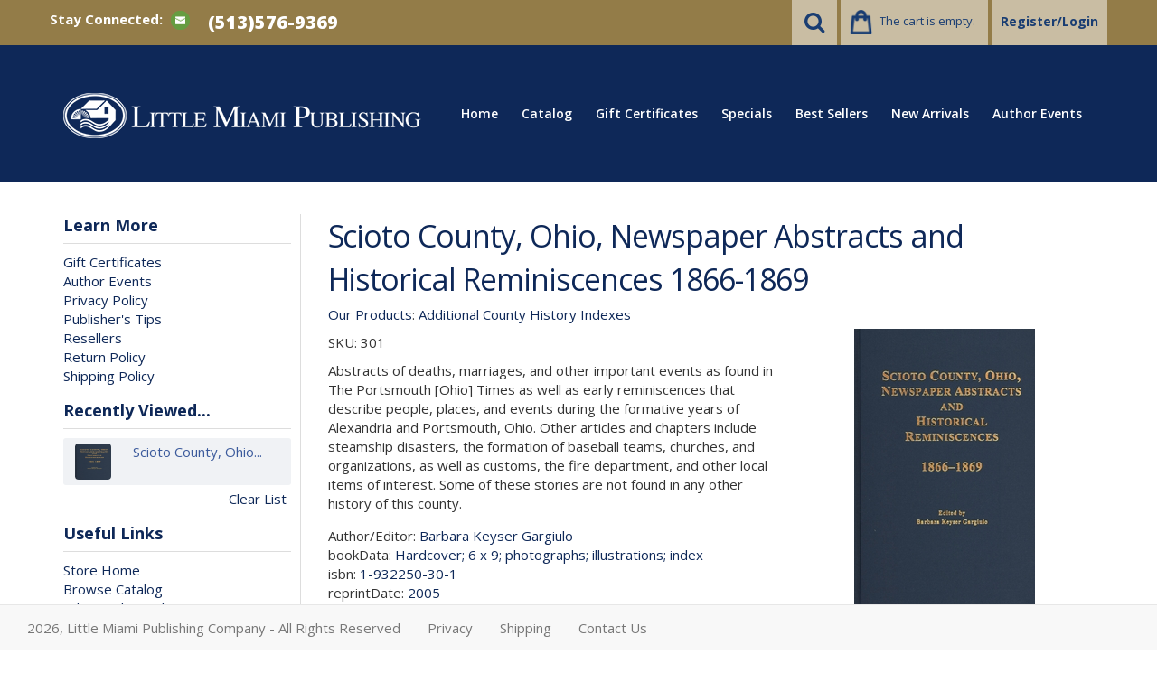

--- FILE ---
content_type: text/html; Charset=utf-8
request_url: https://littlemiamibooks.com/store/pc/viewPrd.asp?idproduct=73&idcategory=6
body_size: 43181
content:
<!DOCTYPE html>
<html lang="en" prefix="og: http://ogp.me/ns#">
<head itemscope itemtype="http://schema.org/WebSite">

<meta charset="UTF-8" />
<TITLE itemprop="name">Scioto County, Ohio, Newspaper Abstracts and Historical Reminiscences 1866-1869 - Additional County History Indexes</TITLE>
<META NAME="Description" CONTENT="Scioto County, Ohio, Newspaper Abstracts and Historical Reminiscences 1866-1869 (Additional County History Indexes). Abstracts of deaths, marriages, and other important events as found in The Portsmouth [Ohio] Times as well as early reminiscences that describe people, places, and events during the formative years of" />
<META NAME="Keywords" CONTENT="Scioto County, Ohio, Newspaper Abstracts and Historical Reminiscences 1866-1869,Additional County History Indexes,,Little Miami Publishing Company" />
<META NAME="Robots" CONTENT="index,follow" />
<META NAME="Revisit-after" CONTENT="30" />
<link rel="canonical" href="https://littlemiamibooks.com/store/pc/viewPrd.asp?idproduct=73" />
<link rel="image_src" href="https://littlemiamibooks.com/store/pc/catalog/301_gen.jpg" />
<meta property="og:title" content="Scioto County, Ohio, Newspaper Abstracts and Historical Reminiscences 1866-1869" />
<meta property="og:type" content="website" />
<meta property="og:description" content="Abstracts of deaths, marriages, and other important events as found in The Portsmouth [Ohio] Times as well as early reminiscences that describe people, places, and events during the formative years of Alexandria and Portsmouth, Ohio. Other articles and chapters include steamship disasters, the formation of baseball teams, churches, and organizations, as well as customs, the fire department, and other local items of interest. Some of these stories are not found in any other history of this county." />
<meta property="og:url" content="https://littlemiamibooks.com/store/pc/viewPrd.asp?idproduct=73" />
<meta property="og:image" content="https://littlemiamibooks.com/store/pc/catalog/301_gen.jpg" />
<meta property="og:site_name" content="Little Miami Publishing Company" />


    <link type="text/css" rel="stylesheet" href="css/bootstrap.min.css" /> 
    
    

    <link type="text/css" rel="stylesheet" href="css/datepicker3.css" />
    <link type="text/css" rel="stylesheet" href="css/facebook.css" />
    <link type="text/css" rel="stylesheet" href="css/screen.css" />
    <link type="text/css" rel="stylesheet" href="css/pcStorefront.css" />
    <link type="text/css" rel="stylesheet" href="css/quickview.css" />
    <link type="text/css" rel="stylesheet" href="css/pcSearchFields.css" />
    <link type="text/css" rel="stylesheet" href="css/search.min.css" />
    <link type="text/css" rel="stylesheet" href="css/slidebars.min.css" />

    
    
    <link type="text/css" rel="stylesheet" href="../includes/mojozoom/mojozoom.css" />
    <link type="text/css" rel="stylesheet" href="../includes/jquery/nivo-slider/nivo-slider.css" media="screen" />
    <link type="text/css" rel="stylesheet" href="../includes/jquery/nivo-slider/productcart.css" media="screen" />


 
<link href="https://netdna.bootstrapcdn.com/font-awesome/4.0.3/css/font-awesome.css" rel="stylesheet">
<link href='https://fonts.googleapis.com/css?family=Open+Sans:300italic,400italic,600italic,700italic,800italic,400,300,600,700,800' rel='stylesheet' type='text/css'>
<link type="text/css" rel="stylesheet" href="theme/LMP-2018/css/theme.css?v=4.5" />
    
	<link rel="stylesheet" href="theme/LMP-2018/css/superfish.min.css" media="screen">


<link rel="icon" href="/favicon.ico?ver=4.9" type="image/x-icon">
<script src="../includes/jquery/jquery-1.11.0.min.js"></script>
<script type="text/javascript">
	var $pc = jQuery.noConflict();
	var $ = $pc;
</script><meta name="viewport" content="width=device-width, initial-scale=1, maximum-scale=1">
</head>
<body itemscope itemtype="http://schema.org/WebSite" style="xbackground-image: url('/store/pc/images/bg-winter.jpg');background-repeat-y: no-repeat;">

<div id="pcMainService" data-ng-controller="serviceCtrl"></div> 
 

<div class="mobile-cart visible-xs">
	<div class="pc-quick-cart">
		  
  
<div class="dropdown ng-cloak dropblock" data-ng-controller="QuickCartCtrl" data-ng-cloak>

    <a data-ng-hide="shoppingcart.totalQuantity>0" href="#">
        The cart is empty.
    </a>  

    <a href="#" class="dropdown-toggle" data-toggle="dropdown" data-ng-show="shoppingcart.totalQuantity>0">
        <span class="cartbox">
            <span class="carboxCount">{{shoppingcart.totalQuantityDisplay}}</span>
        </span>
         Total: 
        <span data-ng-show="!Evaluate(shoppingcart.checkoutStage)">{{shoppingcart.subtotal}}</span>
        <span data-ng-show="Evaluate(shoppingcart.checkoutStage)">{{shoppingcart.total}}</span> <b class="caret"></b>
    </a>
    <div class="dropdown-menu ng-cloak" data-ng-show="shoppingcart.totalQuantity>0" data-ng-cloak>	


        <div class="pcCartDropDown pcCartLayout pcTable" data-ng-show="shoppingcart.totalQuantity>0">

            <div class="pcTableRow" data-ng-repeat="shoppingcartitem in shoppingcart.shoppingcartrow | limitTo: 10 | filter:{productID: '!!'}">                
        
                                        
                <div class="pcTableRow pcCartRowMain">
                    <div class="pcQuickCartImage">
                    
                        <div data-ng-show="!Evaluate(shoppingcart.IsBuyGift)">
                            <a data-ng-show="Evaluate(shoppingcartitem.ShowImage);" rel="nofollow" data-ng-href="{{shoppingcartitem.productURL}}"><img src="catalog/no_image.gif" data-ng-src="catalog/{{shoppingcartitem.ImageURL}}" alt="Show product details for {{shoppingcartitem.description}}"></a>                                    
                        </div>

                        <div data-ng-show="Evaluate(shoppingcart.IsBuyGift)">
                            <a data-ng-show="Evaluate(shoppingcartitem.ShowImage);" data-ng-href="ggg_viewEP.asp?grCode={{shoppingcart.grCode}}&amp;geID={{shoppingcartitem.geID}}"><img src="catalog/no_image.gif" data-ng-src="catalog/{{shoppingcartitem.ImageURL}}" alt="Show product details for {{shoppingcartitem.description}}"></a>                                    
                        </div>
                        
                    </div>
                    <div class="pcQuickCartDescription">
                        <a class="pcItemDescription title bold" rel="nofollow" data-ng-href="{{shoppingcartitem.productURL}}"><span data-ng-bind-html="shoppingcartitem.description|unsafe">{{shoppingcartitem.description}}</span></a>
                        <br />
                        <span class="pcQuickCartQtyText">Qty. {{shoppingcartitem.quantity}}</span>
                        
                            
                        <div class="pcViewCartOptions" data-ng-repeat="productoption in shoppingcartitem.productoptions">                            
                            <span class="small">{{productoption.name}}</span>
                        </div>    
                        
                        
                    </div>  
                                               
                </div>
                

                <div class="pcTableRow row-divider"></div>
                
            </div>  

                   
            <div class="pcQuickCartButtons">
            
                <div class="pcButton pcButtonViewCart" data-ng-click="viewCart()">
                  <img src="images/sample/pc_button_viewcart.gif" alt="View Cart">
                  <span class="pcButtonText">View Cart {{shoppingcart.totalQuantityDisplay}}  Item(s)</span>
                </div>
            
            </div>  

        </div> 

    </div> 

</div>

	</div>
</div>

<div id="pc-top-nav">
	<div class="container">
		<div class="row">

			<div class="pc-top-nav-left">
				<div class="pc-social-links">					
                    <span id="pcSocialLinksLabel">Stay Connected:</span> 
                    

<ul id="pcSocialLinks" itemscope itemtype="http://schema.org/Organization">  
  <li class="pcSocialLinkContactUs">
    <link itemprop="url" href="">
    <a href="contact.asp" title="Contact Us">
      <img src="theme/LMP-2018/images/social/email.png" alt="Contact Us" />
    </a>
  </li>
  
  
</ul>

				</div>
				<div class="pc-store-number visible-lg">
					<span>(513)576-9369</span>
				</div>
			</div>

			<div class="pc-top-nav-right">
				<div class="pc-search">
					<a href="#reveal-search" class="reveal-search"><i class="fa fa-search"></i></a>
					<form class="pc-search-input" style="display:none;" role="search" action="showsearchresults.asp">
							<div class="form-group">
									<input type="hidden" name="pageStyle" value="P">
									<input type="hidden" name="resultCnt" value="">
									<input type="text" class="form-control" name="keyword" placeholder="Search">
							</div>
							<button type="submit" class="btn btn-default">Submit</button>
					</form>
				</div>
				<div class="pc-quick-cart">
					  
  
<div class="dropdown ng-cloak dropblock" data-ng-controller="QuickCartCtrl" data-ng-cloak>

    <a data-ng-hide="shoppingcart.totalQuantity>0" href="#">
        The cart is empty.
    </a>  

    <a href="#" class="dropdown-toggle" data-toggle="dropdown" data-ng-show="shoppingcart.totalQuantity>0">
        <span class="cartbox">
            <span class="carboxCount">{{shoppingcart.totalQuantityDisplay}}</span>
        </span>
         Total: 
        <span data-ng-show="!Evaluate(shoppingcart.checkoutStage)">{{shoppingcart.subtotal}}</span>
        <span data-ng-show="Evaluate(shoppingcart.checkoutStage)">{{shoppingcart.total}}</span> <b class="caret"></b>
    </a>
    <div class="dropdown-menu ng-cloak" data-ng-show="shoppingcart.totalQuantity>0" data-ng-cloak>	


        <div class="pcCartDropDown pcCartLayout pcTable" data-ng-show="shoppingcart.totalQuantity>0">

            <div class="pcTableRow" data-ng-repeat="shoppingcartitem in shoppingcart.shoppingcartrow | limitTo: 10 | filter:{productID: '!!'}">                
        
                                        
                <div class="pcTableRow pcCartRowMain">
                    <div class="pcQuickCartImage">
                    
                        <div data-ng-show="!Evaluate(shoppingcart.IsBuyGift)">
                            <a data-ng-show="Evaluate(shoppingcartitem.ShowImage);" rel="nofollow" data-ng-href="{{shoppingcartitem.productURL}}"><img src="catalog/no_image.gif" data-ng-src="catalog/{{shoppingcartitem.ImageURL}}" alt="Show product details for {{shoppingcartitem.description}}"></a>                                    
                        </div>

                        <div data-ng-show="Evaluate(shoppingcart.IsBuyGift)">
                            <a data-ng-show="Evaluate(shoppingcartitem.ShowImage);" data-ng-href="ggg_viewEP.asp?grCode={{shoppingcart.grCode}}&amp;geID={{shoppingcartitem.geID}}"><img src="catalog/no_image.gif" data-ng-src="catalog/{{shoppingcartitem.ImageURL}}" alt="Show product details for {{shoppingcartitem.description}}"></a>                                    
                        </div>
                        
                    </div>
                    <div class="pcQuickCartDescription">
                        <a class="pcItemDescription title bold" rel="nofollow" data-ng-href="{{shoppingcartitem.productURL}}"><span data-ng-bind-html="shoppingcartitem.description|unsafe">{{shoppingcartitem.description}}</span></a>
                        <br />
                        <span class="pcQuickCartQtyText">Qty. {{shoppingcartitem.quantity}}</span>
                        
                            
                        <div class="pcViewCartOptions" data-ng-repeat="productoption in shoppingcartitem.productoptions">                            
                            <span class="small">{{productoption.name}}</span>
                        </div>    
                        
                        
                    </div>  
                                               
                </div>
                

                <div class="pcTableRow row-divider"></div>
                
            </div>  

                   
            <div class="pcQuickCartButtons">
            
                <div class="pcButton pcButtonViewCart" data-ng-click="viewCart()">
                  <img src="images/sample/pc_button_viewcart.gif" alt="View Cart">
                  <span class="pcButtonText">View Cart {{shoppingcart.totalQuantityDisplay}}  Item(s)</span>
                </div>
            
            </div>  

        </div> 

    </div> 

</div>

				</div>
				<div class="pc-register-login">
					<a href="CustPref.asp">Register/Login</a>
				</div>
			</div>

		</div>	
	</div>
</div>

<div id="pc-header">
	<div class="container">      
        <div class="row">
            <div class="col-sm-2">
                <div class="brand">
                    <span itemscope itemtype="http://schema.org/Organization">
                    	<link itemprop="url" href="/store/pc/home.asp">
                        <a href="default.asp">
                            
                            	<link itemprop="logo" href="https://littlemiamibooks.com//store/pc/catalog/logo-black.jpg">
                                <img src="/images/lmp-logo-white.png" alt="Little Miami Publishing Company" />
                            
                        </a>
                    </span>
                </div>
                <div id="contact-info" class="visible-xs">
                    <div class="pc-store-number">
                        <span>(513)576-9369</span>
                    </div>
                </div>
            </div>
                                        
            <div class="col-sm-10">
                <div class="pc-nav pull-right">
                    <ul class="sf-menu">
                        <li class="hidden">
                            <form class="pc-search-input hidden" data-mobile-id="menu-search" role="search" action="showsearchresults.asp">
                                <div class="form-group">
                                    <input type="hidden" name="pageStyle" value="P">
                                    <input type="hidden" name="resultCnt" value="">
                                    <input type="text" class="form-control" name="keyword" placeholder="Search">
                                </div>
                                <button type="submit" class="btn btn-default">Submit</button>
                            </form>
                        </li>
                        <li><a href="default.asp">Home</a></li>
                        <li><a href="viewcategories.asp">Catalog</a></li>
                       <li><a href="/store/pc/viewCategories.asp?idCategory=46">Gift Certificates</a></li>
                        <li><a href="showspecials.asp">Specials</a></li>
                        <li><a href="showbestsellers.asp">Best Sellers</a></li>
                        <li><a href="shownewarrivals.asp">New Arrivals</a></li>
                        <li><a href="/store/pc/viewContent.asp?idpage=3">Author Events</a></li>
                    </ul>
                </div>
            </div>
        </div>
	</div>
</div>

  
	
<div id="pcMainArea" class="container">      

    <div class="row">
    
        
        
            <div class="col-sm-3 col-lg-3  hidden-xs" style="xbackground-image:url('/store/pc/images/bg-winter.jpg')">
                <div class="left_nav">
                    <div id="pcMainAreaLinks">
                        <h3>Learn More</h3>
                       <ul><li><a href="/store/pc/viewCategories.asp?idCategory=46">Gift Certificates</a></li></ul>
                        <div id='' class=''>
<ul>
<li class=''><a href=https://littlemiamibooks.com/store/pc/viewContent.asp?idpage=3>Author Events</a></li>
<li class=''><a href=https://littlemiamibooks.com/store/pc/viewContent.asp?idpage=7>Privacy Policy</a></li>
<li class=''><a href=https://littlemiamibooks.com/store/pc/viewContent.asp?idpage=2>Publisher's Tips</a></li>
<li class=''><a href=https://littlemiamibooks.com/store/pc/viewContent.asp?idpage=10>Resellers</a></li>
<li class=''><a href=https://littlemiamibooks.com/store/pc/viewContent.asp?idpage=9>Return Policy</a></li>
<li class=''><a href=https://littlemiamibooks.com/store/pc/viewContent.asp?idpage=8>Shipping Policy</a></li>
</ul></div>
                    </div>

                   <!--
                    <div id="pcMainAreaLinks">
                        <h3>Upcoming Event</h3>
                       <p><img src="/images/lmp-german-immigration.png" class="img-responsive" /></p>
                       <p>
                       <strong>"German Immigration"</strong><br />
Jayne Davis of the Ohio Chapter of the Palatines to America will be speaking at the Scioto County Chapter, OGS, meeting this Saturday, October 8, 2022<br />at 1:00 p.m.<br />
Portsmouth Public Library<br />
Robert Copely Meeting Room<br />
1220 Gallia Street<br />
Portsmouth, Ohio<br />
Little Miami Publishing will have a book table at this event.<br />
                          </p>

                    </div>


                   -->

                    
                    <div id="pcMainAreaRecent">
						
				<div id="pcRecentProducts">
					<h3>Recently Viewed...</h3>
					
							<div class="pcRecentProduct">              
								<a href="viewPrd.asp?idproduct=73&amp;idcategory=" title="Scioto County, Ohio, Newspaper Abstracts and Historical Reminiscences 1866-1869">
                                    
                                        <img src="catalog/301_thm.jpg" alt="Scioto County, Ohio...">
                                    Scioto County, Ohio...</a>
                <br/>
							</div>
								
					<div class="pcClearViewedPrdList">
					<a href="javascript:ClearViewedPrdList();">Clear List</a>
					</div>
					<div id="clearViewedPrdListCookie"></div>
			</div>
			
                    </div>

                    <div id="pcMainUsefulLinks">
                        

<div id="pcUsefulLinks">
  <h3>Useful Links</h3>
  <ul>
		<li><a href="default.asp">Store Home</a></li>
    <li><a href="viewcategories.asp">Browse Catalog</a></li>
    
		
    <li><a href="search.asp">Advanced Search</a></li>
    <li><a href="viewcart.asp">View Cart</a></li>
    <li><a href="contact.asp">Contact Us</a></li>
	</ul>
</div>                   
                    </div>

                    <div id="pcMainCategorySearchFields">
                                          
                    </div>
                

                   <p>&nbsp;</p>
                   <p>&nbsp;</p>
                </div>
    
            </div>
            <div class="col-sm-9 col-lg-9  fill">
        
                
        
            <!--Body content--><script type=text/javascript>

	function validateNumber(field)
	{
		var val=field.value;
		if(!/^\d*$/.test(val)||val==0)
		{
				alert("Enter numbers greater than zero.");
				field.focus();
				field.select();
		}
	}


	function isDigit(s)
	{
	var test=""+s;
	if(test=="0"||test=="1"||test=="2"||test=="3"||test=="4"||test=="5"||test=="6"||test=="7"||test=="8"||test=="9")
	{
	return(true) ;
	}
	return(false);
	}

	function allDigit(s)
	{
	var test=""+s ;
	for (var k=0; k <test.length; k++)
	{
		var c=test.substring(k,k+1);
		if (isDigit(c)==false)
	{
	return (false);
	}
	}
	return (true);
	}

	function checkproqty(fname)
	{
	
	if (fname.value == "")
	{
		alert("Please enter a value in this field.");
		fname.focus();
		return (false);
		}
	if (allDigit(fname.value) == false)
	{
		alert("Please enter a positive integer in this field.");
		fname.focus();
		return (false);
	}
	if (fname.value == "0")
	{
		alert("Please enter a positive integer in this field.");
		fname.focus();
		return (false);
	}
	
	return (true);
	}
	

function optwin(fileName)
	{
	myFloater = window.open('','myWindow','scrollbars=yes,status=no,width=400,height=300')
	myFloater.location.href = fileName;
}

</script>

<!-- Link to MojoZoom image magnifier -->




<!-- Start Form -->

<div id="pcMain" class="pcViewPrd">
	<div class="pcMainContent" itemscope itemtype="http://schema.org/Product">
		<!-- Start Form -->
    <form autocomplete="off" method="post" action="instPrd.asp" name="additem" class="pcForms" onSubmit="return checkproqty(document.additem.quantity);">
		<script type=text/javascript>
		imagename='';
		pcv_jspIdProduct='';
		pcv_jspCurrentUrl='';
		
		function enlrge(imgnme) {
			lrgewin = window.open("about:blank", "", "height=200,width=200,status=no,titlebar=yes")
			imagename = imgnme;
			setTimeout('update()', 500)
		}

		function pcAdditionalImages(jspCurrentUrl,jspIdProduct) {
			lrgewin=window.open("about:blank","","height=600,width=800,status=no,titlebar=yes")
			pcv_jspIdProduct = jspIdProduct;
			pcv_jspCurrentUrl = jspCurrentUrl;
			setTimeout('updateAdditionalImages()',500)
		}
		
		function win(fileName)
			{
			myFloater=window.open('','myWindow','scrollbars=auto,status=no,width=500,height=400')
			myFloater.location.href=fileName;
			}
		
		function updateAdditionalImages() {
			
			doc=lrgewin.document;
			doc.open('text/html');			
			doc.write('<HTML><HEAD><TITLE>Loading Image Viewer<\/TITLE>')
			doc.write('<link type="text/css" rel="stylesheet" href="css/pcStorefront.css" /><\/HEAD>')
			doc.write('<BODY bgcolor="white" topmargin="4" leftmargin="0" rightmargin="0" onload="document.viewn.submit();" bottommargin="0">')
			doc.write('<div id="pcMain">');
			doc.write('<form name="viewn" action="viewPrdPopWindow.asp?idProduct=' + pcv_jspIdProduct + '" method="post" class="pcForms">');
			doc.write('<table class="pcMainTable"><tr><td>');		
			doc.write('<input name="idProduct" type="hidden" value="' + pcv_jspIdProduct + '" \/>');
			doc.write('<input name="pcv_strCurrentUrl" type="hidden" value="' + pcv_jspCurrentUrl + '" \/>');		
			doc.write('<\/td><\/tr><tr><td align="center">' + "Loading Product Images... If the images do not appear in 15 seconds <input type='submit' name='Submit2' value='Click Here' id='submit2' class='submit2'>." + '<\/td><\/tr><\/table>');
			doc.write('</form>');
			doc.write('</div>');
			doc.write('<\/BODY><\/HTML>');
			doc.close();
		}

		function update() {
			doc = lrgewin.document;
			doc.open('text/html');
			doc.write('<HTML><HEAD><TITLE>Enlarged Image<\/TITLE><\/HEAD><BODY bgcolor="white" onLoad="if  (self.resizeTo) self.resizeTo((document.images[0].width+60),(document.images[0].height+150)); return false;" topmargin="4" leftmargin="0" rightmargin="0" bottommargin="0"><table width=""' + document.images[0].width + '" border="0" cellspacing="0" cellpadding="0" align="center"><tr><td>');
			doc.write('<IMG style="max-width: 1024px; max-height: 1024px" SRC="' + imagename + '"><\/td><\/tr><tr><td><form name="viewn"><A HREF="javascript:window.close()"><img  src="../pc/images/close.gif" align="right" border=0><\/a><\/td><\/tr><\/table>');
			doc.write('<\/form><\/BODY><\/HTML>');
			doc.close();
		}
		
</script><h1 itemprop="name" >Scioto County, Ohio, Newspaper Abstracts and Historical Reminiscences 1866-1869</h1>
		<div class="pcPageNav" itemscope itemtype="http://schema.org/BreadcrumbList">
			<a href='viewCategories.asp'>Our Products</a>: <span itemprop="itemListElement" itemscope itemtype="http://schema.org/ListItem"><a itemscope itemtype="http://schema.org/Thing" itemprop="item" href="viewCategories.asp?idCategory=6"><span itemprop="name">Additional County History Indexes</span></a><meta itemprop="position" content="1" /></span>
		</div>
	
<div id="pcViewProductC" class="pcViewProduct">
	<div class="pcViewProductLeft">
		
	<div class="pcShowProductSku">
		SKU: <span itemprop="sku" id="sku">301</span>
	</div>

	<span style="display:none" id="appw1"></span>
	<span style="display:none" id="appw2"></span>
<div class='pcShowProductSDesc'><span itemprop="description">Abstracts of deaths, marriages, and other important events as found in The Portsmouth [Ohio] Times as well as early reminiscences that describe people, places, and events during the formative years of Alexandria and Portsmouth, Ohio. Other articles and chapters include steamship disasters, the formation of baseball teams, churches, and organizations, as well as customs, the fire department, and other local items of interest. Some of these stories are not found in any other history of this county.</span></div><div style='padding-top: 5px;'></div><div class='pcShowProductCustSearch'>Author/Editor: <a href='showsearchresults.asp?customfield=1&amp;SearchValues=186'>Barbara Keyser Gargiulo</a></div><div class='pcShowProductCustSearch'>bookData: <a href='showsearchresults.asp?customfield=3&amp;SearchValues=188'>Hardcover; 6 x 9; photographs; illustrations; index</a></div><div class='pcShowProductCustSearch'>isbn: <a href='showsearchresults.asp?customfield=2&amp;SearchValues=187'>1-932250-30-1</a></div><div class='pcShowProductCustSearch'>reprintDate: <a href='showsearchresults.asp?customfield=4&amp;SearchValues=248'>2005</a></div><script>DefaultReward=0;</script><div class='pcShowPrices'><div class="pcShowProductPrice" itemprop="offers" itemscope itemtype="http://schema.org/Offer"><span class="pcShowProductMainPrice">Price: <meta itemprop="priceCurrency" content="USD" />
                <span id="mainprice" >$27.00</span>
                <meta itemprop="price" content="27" />

			</span>
            </div></div>
        <!-- Start Product Options -->
        
  <div class="pcShowProductOptions">
		<ul class="pcShowProductOptionsList">
	
	</ul>
    <input type="hidden" name="OptionGroupCount" value="">
  </div>	

		<!-- End Product Options -->

		<!-- Start Custom Input Fields -->
        
					<input type="hidden" name="XFCount" value="0" />		
					
		<!-- End Custom Input Fields -->


        <!-- Start Quantity and Add to Cart -->
        
    <!-- Cart -->
    <div class="pcShowAddToCart">
		

			<input type="text" class="form-control form-control-inline" name="quantity" size="10" maxlength="10" value="1" >

			
      
		<input type="hidden" name="idproduct" value="73">
		<meta itemprop="productID" content="73" />
		<meta itemprop="url" content="https://littlemiamibooks.com/store/pc/viewPrd.asp?idproduct=73" />

		
 
      <button class="pcButton pcButtonAddToCart" id="submit" name="add">
				<img src="images/sample/pc_button_add.gif" alt="Add to the cart" />
        <span class="pcButtonText">Add to Cart</span>
      </button>
					
	</div>

        <!-- End Quantity and Add to Cart -->
		
		<!-- Start Widgets -->
        
		<!-- End Widgets -->
		
        <!-- Start required cross selling -->
        
        <!-- End required cross selling -->
        <div class="pcShowButtons">
        <!-- Start Show WishList -->
        
			<div class="pcShowWishlist">
			
				<a class="pcButton pcButtonAddToWishlist" href="javascript:location='Custwl.asp?OptionGroupCount=&amp;idproduct=73';">
        	<img src="images/sample/pc_button_wishlist.gif" alt="Add to Wishlist">
          <span class="pcButtonText">Add to Wishlist</span>
        </a>
			
			</div>
		
        <!-- End Show WishList -->
        </div>

				

    </div><!--end left-->
	<div class="pcViewProductRight">


	
    	<div id="mainimgdiv" class="pcShowMainImage ">
				                        
                        <a href="catalog/301_det.jpg" onclick="return mainImgClick(this);" class="highslide">
                            <img id="mainimg" itemprop="image" src='catalog/301_gen.jpg' alt=""/>
                            
                        </a>
                    
                    	    <div class="highslide-caption">Scioto County, Ohio, Newspaper Abstracts and Historical Reminiscences 1866-1869</div>
                	

                
            </div>
            
        
	<script type=text/javascript>	
		var pcv_hasAdditionalImages = false
		var pcv_strIsMojoZoomEnabled = false;
		var pcv_strMojoZoomOrientation = "left";
		var pcv_strUseEnhancedViews = true;
		
			var CurrentImg=1;
		

		$pc(document).ready(function() {
			

				// Init Highslide
				hs.align = 'center';
				hs.transitions = ['expand', 'fade'];
				hs.outlineType = 'rounded-white';
				hs.fadeInOut = true;
				hs.dimmingOpacity = 0.3;
				hs.expandCursor = null;
				
				hs.numberPosition = 'caption';
				
		});
		
		$pc(window).load(function() {
			

			$(".pcShowAdditional a").click(function(e) {
				if ($(this).hasClass('current')) {
			} else {
					CurrentImg = $(this).attr("id");
					setMainImg($(this).find("img").attr("src"), $(this).attr("href"), $(this).find("img").attr("alt"));

					$(".pcShowAdditional a").removeClass('current').css("cursor", "pointer");
					$(this).addClass('current');

					e.preventDefault();

					$(this).css("cursor", "");
			}
			});
		});
	</script>

		</div><!--right-->
	<div class="pcClear"></div>     

	<div class="pcViewProductBottom">
		<!-- Start Back and Next Buttons -->
		
		<!-- End Back and Next Buttons -->

		<!-- Start cross selling -->
		
		<!-- End cross selling -->

		<!-- Start cross selling -->
		
		<!-- End cross selling -->
		<!-- Start long product description -->
		
    <div class="pcClear"></div>
        <div id="details" class="pcShowProductLDesc">
            <div class="pcSectionTitle">
    	        Product Details
            </div>
        <div class="pcSectionContents">no information</div>
    </div>
	
		<!-- End long product description -->
		
    <!-- Start Product reviews -->
    

		<div class="pcShowProductReviews" id="productReviews">
			<div class="pcSectionTitle">Product Reviews</div>
      
			<div class="pcSectionContents" id="pcReviews">
				
				

				<div class="pcReviewActions">
					
						<a href="javascript:openbrowser('prv_postreview.asp?IDPRoduct=73');">Write your own review</a>
				</div>

				
					<div class="pcReviewRate">
        		        <b>Rate this product: </b> <input name="rate" id="rate" type="hidden" value="">
					
						
					
						<input type="button" value="Rate it" onclick="javascript:openbrowser('prv_postreview.asp?IDPRoduct=73&amp;rate=' + $pc('#rate').val());" class="submit2">
					 </div>
				
				<hr>
				
                
			</div>

			
    </div>
	
    <!-- End Product reviews -->
	</div>
</div>  <!-- pcViewProduct -->     
<script type=text/javascript>

				
		
		function cdDynamic() 
		{
		
			
				if (rtype==0)
				{
					document.additem.action="instPrd.asp";
					document.additem.method="POST";
					document.additem.submit();
				}
				else
				{
					return(true);
				}
		
		
			if (rtype==1)
			{
				return(false);
			}
		}				


        function CheckRequiredCS(reqstr)
        {
            if (reqstr.length>0)
            {
                var objArray = reqstr.split(",");
                var i = 0;
                while (i < objArray.length)
                {
                    var obj = eval(objArray[i]);
			        if (obj.checked==0) 
			        {
				        alert("The product cannot be added to the shopping cart.\n"+ obj.value + " is a required option.\n");
				        return false;
			        }     
			        i+=1;       
			    }
			}
			return true;
        }
		
</script>
        </form>
        <!-- End Form -->
          
					

        <script type=text/javascript>
            function stopRKey(evt)
            {
                var evt  = (evt) ? evt : ((event) ? event : null);
                var node = (evt.target) ? evt.target : ((evt.srcElement) ? evt.srcElement : null);
                if ((evt.keyCode == 13) && (node.type != "textarea") && (node.getAttribute("name") != "keyword")) { return false; }
            }
            document.onkeypress = stopRKey;
        </script>
    	
  	</div>
    
	<div class="pcClear"></div>
</div>

        
                <div class="pcClear"></div>
            </div>
        
        

    </div>
</div>
<nav class="navbar navbar-default navbar-fixed-bottom" id="footer">
    <div class="container-fluid"> 
        <ul class="nav navbar-nav navbar-left">
            <li><a href="#">2026, Little Miami Publishing Company - All Rights Reserved</a></li>
            <li><a href="/store/pc/viewContent.asp?idpage=7">Privacy</a></li> 
            <li><a href="/store/pc/viewContent.asp?idpage=8">Shipping</a></li>
            <li><a href="contact.asp">Contact Us</a></li>
			<li><div id="GTS_CONTAINER"></div></li> 
        </ul>
        <ul class="nav navbar-right">
            <li></li> 
        </ul>  
    </div>
</nav>

<script src="theme/LMP-2018/js/hoverIntent.min.js"></script>
<script src="theme/LMP-2018/js/superfish.min.js"></script>
<script src="theme/LMP-2018/js/jquery.pcmenu.js"></script>
<script>
(function($){
    $(document).ready(function() {
        var superfishNav = $('.pc-nav ul').superfish({});
        $('.pc-nav').meanmenu({meanScreenWidth: "767", meanRemoveAttrs: true}).pcMenu();
    });
})(jQuery);
</script>
<script src="theme/LMP-2018/js/jquery.meanmenu.min.js"></script>
<script src="theme/LMP-2018/js/modernizr.js"></script>	
<script>
	jQuery(document).click(function() {
		jQuery("form.pc-search-input").fadeOut();
	});
	jQuery(".reveal-search").click(function(e) {
		e.stopImmediatePropagation();
		jQuery("form.pc-search-input").fadeToggle();
		jQuery("form input[name='keyword']").focus();
	});
	jQuery("form.pc-search-input").click(function(e) {
		e.stopImmediatePropagation();
	});
</script>
<script>
(function($){
	$(window).load(function() {
		var brandImgHeight = $(".brand img").height();
		if(!Modernizr.mq('(max-width: 767px)')) {
			$(".brand img").css({"margin-top":"-"+((parseInt(brandImgHeight)+10)/2)+"px", "visibility":"visible"});
		} else {
			var headerRowHeight = $("#pc-header .row").height();
			var imgMarginHeight = ((parseInt(headerRowHeight) - parseInt(brandImgHeight))-20)/2;
			$(".brand img").css({"margin-top":imgMarginHeight+"px", "visibility":"visible"});
		}
		$(window).load(function() {
			var brandImgHeight = $(".brand img").height();
			if(!Modernizr.mq('(max-width: 767px)')) {
				$(".brand img").css({"margin-top":"-"+((parseInt(brandImgHeight)+10)/2)+"px", "visibility":"visible"});
			}
		});
		$(window).resize(function() {
			var brandImgHeight = $(".brand img").height();
			if(!Modernizr.mq('(max-width: 767px)')) {
				$(".brand img").css({"margin-top":"-"+((parseInt(brandImgHeight)+10)/2)+"px", "visibility":"visible"});
			} else {
				var headerRowHeight = $("#pc-header .row").height();
				var imgMarginHeight = ((parseInt(headerRowHeight) - parseInt(brandImgHeight))-20)/2;
				$(".brand img").css({"margin-top":imgMarginHeight+"px", "visibility":"visible"});
			}
		});
	});
})(jQuery);
</script><div class="modal fade" id="GlobalMsgDialog" tabindex="-1" role="dialog" aria-labelledby="pcDialogTitle" aria-hidden="true">
   <div class="modal-dialog modal-dialog-center">
      <div class="modal-content">
         <div class="modal-header">
            <button type="button" class="close" data-dismiss="modal" aria-hidden="true">&times;</button>
            <h4 class="modal-title" id="pcDialogTitle">Global Message</h4>
         </div>
         <div class="modal-body">
            <p id="pcDialogMessage"></p>
         </div>
         <div class="modal-footer">
            <div id="pcDialogButtons"></div>
         </div>
      </div>
   </div>
</div>
<div class="modal fade" id="QuickViewDialog" tabindex="-1" role="dialog" aria-labelledby="quickViewLabel" aria-hidden="true">
	<div class="modal-dialog">
    <div id="modal-content" class="modal-content">
			<div class="modal-header">
        <h4 class="modal-title" id="quickViewLabel">Quick View</h4>
        </div>
		</div>
	</div>
</div>

<script type=text/javascript>
    var opc_js_1 = 'Credit Card numbers can only contain digits and spaces';
    var opc_js_2 = 'Please enter your e-mail address';
    var opc_js_3 = 'Please enter a valid e-mail address. E.g.: yourname@domain.com';
    var opc_js_4 = 'Please enter your password';
    var opc_js_5a = '<strong>This e-mail address already exists in our customer database</strong>. Please enter a different e-mail address, or log into your account by using either this e-mail address and your password (if any), or this e-mail address and the Order Code that was included in the order notification message that you received at the time you placed an order.'; 
    var opc_js_8 = 'Please enter your first name';
    var opc_js_9 = 'Please enter last name';
    var opc_js_10 = 'Please enter your address';
    var opc_js_11 = 'Please enter your city';
    var opc_js_12 = 'Please select your country';
    var opc_js_13 = 'Please enter your ZIP/Postal code';
    var opc_js_15 = 'Please select your state';
    var opc_js_16 = 'Please enter a valid phone number';
    var opc_js_22 = ' Updating your billing address, please wait....... ';
    var opc_js_25 = 'Please enter the recipient\'s first name';
    var opc_js_26 = 'Please enter the recipient\'s last name';
    var opc_js_27 = 'Please enter the recipient\'s address';
    var opc_js_28 = 'Please enter the recipient\'s city';
    var opc_js_29 = 'Please select the recipient\'s country';
    var opc_js_30 = 'Please enter the ZIP/Postal code (US/CA)';
    var opc_js_32 = 'Please select the recipient\'s state';
    var opc_js_35 = 'Please select a valid delivery date';
    var opc_js_36 = 'Please select a valid delivery time';
    var opc_js_38 = 'Add new shipping address...';
    var opc_js_42 = ' Your order was updated successfully.';
    var opc_js_43 = 'Please select a payment method';
    var opc_js_44 = 'Please enter your credit card number';
    var opc_js_45 = 'The Credit Card number must contain at least 16 digits';
    var opc_js_46 = 'Your credit card is not valid';
    var opc_js_47 = 'Please enter your password again to confirm';
    var opc_js_48 = 'Your passwords do not match'; 
    var opc_js_51 = ' You already have an account with us.';  
    var opc_js_53 = ' We were unable to update your order. Please try again!';
    var opc_js_54 = ' Loading shipping options, please wait....... ';
    var opc_js_63 = 'Please enter your state/province';
    var opc_js_64 = 'Please enter recipient\'s state/province';
    var opc_js_65 = 'View Cart';
    var opc_js_66 = 'Try Again';
    var opc_js_74 = 'You must enter a valid zip code';
    var opc_js_79 = 'Please wait while we reload your order details';
    var opc_js_81 = 'Saving Order... Please wait';    
    var Custmoda_27 = 'You must enter a valid VAT ID';
    var Custmoda_25 = 'You must enter a valid Social Security Number';
    var login_5 = 'You must review and agree to our Terms & Conditions before placing an order on our store.';
    var opc_ship_4 = ' Your shipping selection was updated successfully';    
    var opc_16 = 'Zip:';
    var opc_16a = 'Postal Code:';
    var opc_20 = 'Use my billing address';
    var opc_21 = 'Registrant\'s preferred location';  
    var opc_51a = 'OK';      
    var opc_57 = 'There was an error saving your information. Please check the form for errors and try again. If the problem persists, please contact us so we can save your order and look into the problem.';
    var QV_2 = 'Loading . . . ';
    var ShowSearch_2 = 'Please wait while we process your request...';
    var ShowSearch_3 = 'Your search will return ';
    var ShowSearch_4 = ' result(s).';
    var button_clear = 'Clear Cart';
    var button_view = 'View Cart';
    var button_close = 'Continue Shopping';
    var message_restore = '<div class="pcSuccessMessage">' + "We loaded back into the shopping cart items that you had added during your last visit, so you don't have to look for them again." + '</div>';
    var title_restore = 'Customer Service Message';
    var title_askPassword = 'Register Customer Account';
    var message_askPassword = 'Add a password for quicker checkout and access to more features (e.g. save multiple shipping addresses, view saved shopping carts, etc.).';
    var title_validation = 'Attention Valued Customer';
    var button_closeHTML = '<a role="button" class="btn btn-default" data-dismiss="modal">' + 'Continue Shopping' + '</a>';
    var button_askPasswordHTML = '<a role="button" class="btn btn-default" data-dismiss="modal" onClick="JavaScript:noPass();">' + ' You already have an account with us.' + '</a>' + '<a role="button" class="btn btn-default" data-dismiss="modal" onClick="JavaScript:addPass();">' + 'OK' + '</a>';
    var scDateFrmt = "MM/DD/YY"; 
       
    var pcRootUrl = 'https://littlemiamibooks.com/store';
        
        var validateGuestInfo = true;    
    
        var scDispDiscCart="1";
    
</script>
<script src="https://ajax.googleapis.com/ajax/libs/angularjs/1.2.4/angular.min.js"></script>



    <script src="../includes/jquery/jquery.validate.min.js"></script>
    <script src="../includes/jquery/jquery.form.js"></script>
    <script src="../includes/jquery/jquery.touchSwipe.min.js"></script>
    <script src="../includes/jquery/smoothmenu/ddsmoothmenu.js"></script>
        
    <script src="../includes/javascripts/bootstrap.js"></script>
    <script src="../includes/javascripts/bootstrap-tabcollapse.js"></script>
    <script src="../includes/javascripts/bootstrap-datepicker.js"></script>
    
    <script src="../includes/javascripts/highslide.html.packed.js"></script>
    <script src="../includes/javascripts/jquery.blockUI.js"></script>
    <script src="../includes/javascripts/json3.js"></script>
    <script src="../includes/javascripts/accounting.min.js"></script>
    <script src="../includes/javascripts/productcart.js"></script>
    
    <script src="service/app/service.js"></script>
    <script src="service/app/quickcart.js"></script>
    <script src="service/app/viewcart.js"></script>
    <script src="service/app/search.js"></script>
    
    
    
    <script type="text/javascript" src="../includes/mojozoom/mojozoom.js"></script>
    
    <script src="../includes/jquery/nivo-slider/jquery.nivo.slider.pack.js"></script>



<script type=text/javascript>
    // $pc("#prdtabs").tabCollapse('show');
</script>



<script type="text/javascript"> 

    var facebookActive = false;

</script>
</body>
</html>

--- FILE ---
content_type: application/javascript
request_url: https://littlemiamibooks.com/store/includes/jquery/jquery.validate.min.js
body_size: 22621
content:
/*
 jQuery Validation Plugin v1.15.0

 http://jqueryvalidation.org/

 Copyright (c) 2016 Jörn Zaefferer
 Released under the MIT license
*/
(function(c){"function"===typeof define&&define.amd?define(["jquery"],c):"object"===typeof module&&module.exports?module.exports=c(require("jquery")):c(jQuery)})(function(c){c.extend(c.fn,{validate:function(a){if(this.length){var b=c.data(this[0],"validator");if(b)return b;this.attr("novalidate","novalidate");b=new c.validator(a,this[0]);c.data(this[0],"validator",b);b.settings.onsubmit&&(this.on("click.validate",":submit",function(a){b.settings.submitHandler&&(b.submitButton=a.target);c(this).hasClass("cancel")&&
(b.cancelSubmit=!0);void 0!==c(this).attr("formnovalidate")&&(b.cancelSubmit=!0)}),this.on("submit.validate",function(a){function d(){var d,e;return b.settings.submitHandler?(b.submitButton&&(d=c("<input type='hidden'/>").attr("name",b.submitButton.name).val(c(b.submitButton).val()).appendTo(b.currentForm)),e=b.settings.submitHandler.call(b,b.currentForm,a),b.submitButton&&d.remove(),void 0!==e?e:!1):!0}b.settings.debug&&a.preventDefault();if(b.cancelSubmit)return b.cancelSubmit=!1,d();if(b.form())return b.pendingRequest?
(b.formSubmitted=!0,!1):d();b.focusInvalid();return!1}));return b}a&&a.debug&&window.console&&console.warn("Nothing selected, can't validate, returning nothing.")},valid:function(){var a,b,d;c(this[0]).is("form")?a=this.validate().form():(d=[],a=!0,b=c(this[0].form).validate(),this.each(function(){(a=b.element(this)&&a)||(d=d.concat(b.errorList))}),b.errorList=d);return a},rules:function(a,b){if(this.length){var d=this[0],e,g,f,h;if(a)switch(e=c.data(d.form,"validator").settings,g=e.rules,f=c.validator.staticRules(d),
a){case "add":c.extend(f,c.validator.normalizeRule(b));delete f.messages;g[d.name]=f;b.messages&&(e.messages[d.name]=c.extend(e.messages[d.name],b.messages));break;case "remove":if(!b)return delete g[d.name],f;h={};c.each(b.split(/\s/),function(a,b){h[b]=f[b];delete f[b];"required"===b&&c(d).removeAttr("aria-required")});return h}e=c.validator.normalizeRules(c.extend({},c.validator.classRules(d),c.validator.attributeRules(d),c.validator.dataRules(d),c.validator.staticRules(d)),d);e.required&&(g=e.required,
delete e.required,e=c.extend({required:g},e),c(d).attr("aria-required","true"));e.remote&&(g=e.remote,delete e.remote,e=c.extend(e,{remote:g}));return e}}});c.extend(c.expr[":"],{blank:function(a){return!c.trim(""+c(a).val())},filled:function(a){a=c(a).val();return null!==a&&!!c.trim(""+a)},unchecked:function(a){return!c(a).prop("checked")}});c.validator=function(a,b){this.settings=c.extend(!0,{},c.validator.defaults,a);this.currentForm=b;this.init()};c.validator.format=function(a,b){if(1===arguments.length)return function(){var b=
c.makeArray(arguments);b.unshift(a);return c.validator.format.apply(this,b)};if(void 0===b)return a;2<arguments.length&&b.constructor!==Array&&(b=c.makeArray(arguments).slice(1));b.constructor!==Array&&(b=[b]);c.each(b,function(b,c){a=a.replace(new RegExp("\\{"+b+"\\}","g"),function(){return c})});return a};c.extend(c.validator,{defaults:{messages:{},groups:{},rules:{},errorClass:"error",pendingClass:"pending",validClass:"valid",errorElement:"label",focusCleanup:!1,focusInvalid:!0,errorContainer:c([]),
errorLabelContainer:c([]),onsubmit:!0,ignore:":hidden",ignoreTitle:!1,onfocusin:function(a){this.lastActive=a;this.settings.focusCleanup&&(this.settings.unhighlight&&this.settings.unhighlight.call(this,a,this.settings.errorClass,this.settings.validClass),this.hideThese(this.errorsFor(a)))},onfocusout:function(a){this.checkable(a)||!(a.name in this.submitted)&&this.optional(a)||this.element(a)},onkeyup:function(a,b){var d=[16,17,18,20,35,36,37,38,39,40,45,144,225];9===b.which&&""===this.elementValue(a)||
-1!==c.inArray(b.keyCode,d)||(a.name in this.submitted||a.name in this.invalid)&&this.element(a)},onclick:function(a){a.name in this.submitted?this.element(a):a.parentNode.name in this.submitted&&this.element(a.parentNode)},highlight:function(a,b,d){"radio"===a.type?this.findByName(a.name).addClass(b).removeClass(d):c(a).addClass(b).removeClass(d)},unhighlight:function(a,b,d){"radio"===a.type?this.findByName(a.name).removeClass(b).addClass(d):c(a).removeClass(b).addClass(d)}},setDefaults:function(a){c.extend(c.validator.defaults,
a)},messages:{required:"This field is required.",remote:"Please fix this field.",email:"Please enter a valid email address.",url:"Please enter a valid URL.",date:"Please enter a valid date.",dateISO:"Please enter a valid date ( ISO ).",number:"Please enter a valid number.",digits:"Please enter only digits.",equalTo:"Please enter the same value again.",maxlength:c.validator.format("Please enter no more than {0} characters."),minlength:c.validator.format("Please enter at least {0} characters."),rangelength:c.validator.format("Please enter a value between {0} and {1} characters long."),
range:c.validator.format("Please enter a value between {0} and {1}."),max:c.validator.format("Please enter a value less than or equal to {0}."),min:c.validator.format("Please enter a value greater than or equal to {0}."),step:c.validator.format("Please enter a multiple of {0}.")},autoCreateRanges:!1,prototype:{init:function(){function a(a){var b=c.data(this.form,"validator"),d="on"+a.type.replace(/^validate/,""),e=b.settings;e[d]&&!c(this).is(e.ignore)&&e[d].call(b,this,a)}this.labelContainer=c(this.settings.errorLabelContainer);
this.errorContext=this.labelContainer.length&&this.labelContainer||c(this.currentForm);this.containers=c(this.settings.errorContainer).add(this.settings.errorLabelContainer);this.submitted={};this.valueCache={};this.pendingRequest=0;this.pending={};this.invalid={};this.reset();var b=this.groups={},d;c.each(this.settings.groups,function(a,d){"string"===typeof d&&(d=d.split(/\s/));c.each(d,function(c,d){b[d]=a})});d=this.settings.rules;c.each(d,function(a,b){d[a]=c.validator.normalizeRule(b)});c(this.currentForm).on("focusin.validate focusout.validate keyup.validate",
":text, [type='password'], [type='file'], select, textarea, [type='number'], [type='search'], [type='tel'], [type='url'], [type='email'], [type='datetime'], [type='date'], [type='month'], [type='week'], [type='time'], [type='datetime-local'], [type='range'], [type='color'], [type='radio'], [type='checkbox'], [contenteditable]",a).on("click.validate","select, option, [type='radio'], [type='checkbox']",a);if(this.settings.invalidHandler)c(this.currentForm).on("invalid-form.validate",this.settings.invalidHandler);
c(this.currentForm).find("[required], [data-rule-required], .required").attr("aria-required","true")},form:function(){this.checkForm();c.extend(this.submitted,this.errorMap);this.invalid=c.extend({},this.errorMap);this.valid()||c(this.currentForm).triggerHandler("invalid-form",[this]);this.showErrors();return this.valid()},checkForm:function(){this.prepareForm();for(var a=0,b=this.currentElements=this.elements();b[a];a++)this.check(b[a]);return this.valid()},element:function(a){var b=this.clean(a),
d=this.validationTargetFor(b),e=this,g=!0,f,h;void 0===d?delete this.invalid[b.name]:(this.prepareElement(d),this.currentElements=c(d),(h=this.groups[d.name])&&c.each(this.groups,function(a,c){c===h&&a!==d.name&&(b=e.validationTargetFor(e.clean(e.findByName(a))))&&b.name in e.invalid&&(e.currentElements.push(b),g=g&&e.check(b))}),f=!1!==this.check(d),g=g&&f,this.invalid[d.name]=f?!1:!0,this.numberOfInvalids()||(this.toHide=this.toHide.add(this.containers)),this.showErrors(),c(a).attr("aria-invalid",
!f));return g},showErrors:function(a){if(a){var b=this;c.extend(this.errorMap,a);this.errorList=c.map(this.errorMap,function(a,c){return{message:a,element:b.findByName(c)[0]}});this.successList=c.grep(this.successList,function(b){return!(b.name in a)})}this.settings.showErrors?this.settings.showErrors.call(this,this.errorMap,this.errorList):this.defaultShowErrors()},resetForm:function(){c.fn.resetForm&&c(this.currentForm).resetForm();this.invalid={};this.submitted={};this.prepareForm();this.hideErrors();
var a=this.elements().removeData("previousValue").removeAttr("aria-invalid");this.resetElements(a)},resetElements:function(a){var b;if(this.settings.unhighlight)for(b=0;a[b];b++)this.settings.unhighlight.call(this,a[b],this.settings.errorClass,""),this.findByName(a[b].name).removeClass(this.settings.validClass);else a.removeClass(this.settings.errorClass).removeClass(this.settings.validClass)},numberOfInvalids:function(){return this.objectLength(this.invalid)},objectLength:function(a){var b=0,c;for(c in a)a[c]&&
b++;return b},hideErrors:function(){this.hideThese(this.toHide)},hideThese:function(a){a.not(this.containers).text("");this.addWrapper(a).hide()},valid:function(){return 0===this.size()},size:function(){return this.errorList.length},focusInvalid:function(){if(this.settings.focusInvalid)try{c(this.findLastActive()||this.errorList.length&&this.errorList[0].element||[]).filter(":visible").focus().trigger("focusin")}catch(a){}},findLastActive:function(){var a=this.lastActive;return a&&1===c.grep(this.errorList,
function(b){return b.element.name===a.name}).length&&a},elements:function(){var a=this,b={};return c(this.currentForm).find("input, select, textarea, [contenteditable]").not(":submit, :reset, :image, :disabled").not(this.settings.ignore).filter(function(){var d=this.name||c(this).attr("name");!d&&a.settings.debug&&window.console&&console.error("%o has no name assigned",this);this.hasAttribute("contenteditable")&&(this.form=c(this).closest("form")[0]);return d in b||!a.objectLength(c(this).rules())?
!1:b[d]=!0})},clean:function(a){return c(a)[0]},errors:function(){var a=this.settings.errorClass.split(" ").join(".");return c(this.settings.errorElement+"."+a,this.errorContext)},resetInternals:function(){this.successList=[];this.errorList=[];this.errorMap={};this.toShow=c([]);this.toHide=c([])},reset:function(){this.resetInternals();this.currentElements=c([])},prepareForm:function(){this.reset();this.toHide=this.errors().add(this.containers)},prepareElement:function(a){this.reset();this.toHide=
this.errorsFor(a)},elementValue:function(a){var b=c(a),d=a.type;if("radio"===d||"checkbox"===d)return this.findByName(a.name).filter(":checked").val();if("number"===d&&"undefined"!==typeof a.validity)return a.validity.badInput?"NaN":b.val();a=a.hasAttribute("contenteditable")?b.text():b.val();if("file"===d){if("C:\\fakepath\\"===a.substr(0,12))return a.substr(12);d=a.lastIndexOf("/");if(0<=d)return a.substr(d+1);d=a.lastIndexOf("\\");return 0<=d?a.substr(d+1):a}return"string"===typeof a?a.replace(/\r/g,
""):a},check:function(a){a=this.validationTargetFor(this.clean(a));var b=c(a).rules(),d=c.map(b,function(a,b){return b}).length,e=!1,g=this.elementValue(a),f,h,k;if("function"===typeof b.normalizer){g=b.normalizer.call(a,g);if("string"!==typeof g)throw new TypeError("The normalizer should return a string value.");delete b.normalizer}for(h in b){k={method:h,parameters:b[h]};try{if(f=c.validator.methods[h].call(this,g,a,k.parameters),"dependency-mismatch"===f&&1===d)e=!0;else{e=!1;if("pending"===f){this.toHide=
this.toHide.not(this.errorsFor(a));return}if(!f)return this.formatAndAdd(a,k),!1}}catch(m){throw this.settings.debug&&window.console&&console.log("Exception occurred when checking element "+a.id+", check the '"+k.method+"' method.",m),m instanceof TypeError&&(m.message+=".  Exception occurred when checking element "+a.id+", check the '"+k.method+"' method."),m;}}if(!e)return this.objectLength(b)&&this.successList.push(a),!0},customDataMessage:function(a,b){return c(a).data("msg"+b.charAt(0).toUpperCase()+
b.substring(1).toLowerCase())||c(a).data("msg")},customMessage:function(a,b){var c=this.settings.messages[a];return c&&(c.constructor===String?c:c[b])},findDefined:function(){for(var a=0;a<arguments.length;a++)if(void 0!==arguments[a])return arguments[a]},defaultMessage:function(a,b){var d=this.findDefined(this.customMessage(a.name,b.method),this.customDataMessage(a,b.method),!this.settings.ignoreTitle&&a.title||void 0,c.validator.messages[b.method],"<strong>Warning: No message defined for "+a.name+
"</strong>"),e=/\$?\{(\d+)\}/g;"function"===typeof d?d=d.call(this,b.parameters,a):e.test(d)&&(d=c.validator.format(d.replace(e,"{$1}"),b.parameters));return d},formatAndAdd:function(a,b){var c=this.defaultMessage(a,b);this.errorList.push({message:c,element:a,method:b.method});this.errorMap[a.name]=c;this.submitted[a.name]=c},addWrapper:function(a){this.settings.wrapper&&(a=a.add(a.parent(this.settings.wrapper)));return a},defaultShowErrors:function(){var a,b;for(a=0;this.errorList[a];a++)b=this.errorList[a],
this.settings.highlight&&this.settings.highlight.call(this,b.element,this.settings.errorClass,this.settings.validClass),this.showLabel(b.element,b.message);this.errorList.length&&(this.toShow=this.toShow.add(this.containers));if(this.settings.success)for(a=0;this.successList[a];a++)this.showLabel(this.successList[a]);if(this.settings.unhighlight)for(a=0,b=this.validElements();b[a];a++)this.settings.unhighlight.call(this,b[a],this.settings.errorClass,this.settings.validClass);this.toHide=this.toHide.not(this.toShow);
this.hideErrors();this.addWrapper(this.toShow).show()},validElements:function(){return this.currentElements.not(this.invalidElements())},invalidElements:function(){return c(this.errorList).map(function(){return this.element})},showLabel:function(a,b){var d,e,g,f=this.errorsFor(a),h=this.idOrName(a),k=c(a).attr("aria-describedby");f.length?(f.removeClass(this.settings.validClass).addClass(this.settings.errorClass),f.html(b)):(d=f=c("<"+this.settings.errorElement+">").attr("id",h+"-error").addClass(this.settings.errorClass).html(b||
""),this.settings.wrapper&&(d=f.hide().show().wrap("<"+this.settings.wrapper+"/>").parent()),this.labelContainer.length?this.labelContainer.append(d):this.settings.errorPlacement?this.settings.errorPlacement(d,c(a)):d.insertAfter(a),f.is("label"))?f.attr("for",h):0===f.parents("label[for='"+this.escapeCssMeta(h)+"']").length&&(d=f.attr("id"),k?k.match(new RegExp("\\b"+this.escapeCssMeta(d)+"\\b"))||(k+=" "+d):k=d,c(a).attr("aria-describedby",k),e=this.groups[a.name])&&(g=this,c.each(g.groups,function(a,
b){b===e&&c("[name='"+g.escapeCssMeta(a)+"']",g.currentForm).attr("aria-describedby",f.attr("id"))}));!b&&this.settings.success&&(f.text(""),"string"===typeof this.settings.success?f.addClass(this.settings.success):this.settings.success(f,a));this.toShow=this.toShow.add(f)},errorsFor:function(a){var b=this.escapeCssMeta(this.idOrName(a));a=c(a).attr("aria-describedby");b="label[for='"+b+"'], label[for='"+b+"'] *";a&&(b=b+", #"+this.escapeCssMeta(a).replace(/\s+/g,", #"));return this.errors().filter(b)},
escapeCssMeta:function(a){return a.replace(/([\\!"#$%&'()*+,./:;<=>?@\[\]^`{|}~])/g,"\\$1")},idOrName:function(a){return this.groups[a.name]||(this.checkable(a)?a.name:a.id||a.name)},validationTargetFor:function(a){this.checkable(a)&&(a=this.findByName(a.name));return c(a).not(this.settings.ignore)[0]},checkable:function(a){return/radio|checkbox/i.test(a.type)},findByName:function(a){return c(this.currentForm).find("[name='"+this.escapeCssMeta(a)+"']")},getLength:function(a,b){switch(b.nodeName.toLowerCase()){case "select":return c("option:selected",
b).length;case "input":if(this.checkable(b))return this.findByName(b.name).filter(":checked").length}return a.length},depend:function(a,b){return this.dependTypes[typeof a]?this.dependTypes[typeof a](a,b):!0},dependTypes:{"boolean":function(a){return a},string:function(a,b){return!!c(a,b.form).length},"function":function(a,b){return a(b)}},optional:function(a){var b=this.elementValue(a);return!c.validator.methods.required.call(this,b,a)&&"dependency-mismatch"},startRequest:function(a){this.pending[a.name]||
(this.pendingRequest++,c(a).addClass(this.settings.pendingClass),this.pending[a.name]=!0)},stopRequest:function(a,b){this.pendingRequest--;0>this.pendingRequest&&(this.pendingRequest=0);delete this.pending[a.name];c(a).removeClass(this.settings.pendingClass);b&&0===this.pendingRequest&&this.formSubmitted&&this.form()?(c(this.currentForm).submit(),this.formSubmitted=!1):!b&&0===this.pendingRequest&&this.formSubmitted&&(c(this.currentForm).triggerHandler("invalid-form",[this]),this.formSubmitted=!1)},
previousValue:function(a,b){return c.data(a,"previousValue")||c.data(a,"previousValue",{old:null,valid:!0,message:this.defaultMessage(a,{method:b})})},destroy:function(){this.resetForm();c(this.currentForm).off(".validate").removeData("validator").find(".validate-equalTo-blur").off(".validate-equalTo").removeClass("validate-equalTo-blur")}},classRuleSettings:{required:{required:!0},email:{email:!0},url:{url:!0},date:{date:!0},dateISO:{dateISO:!0},number:{number:!0},digits:{digits:!0},creditcard:{creditcard:!0}},
addClassRules:function(a,b){a.constructor===String?this.classRuleSettings[a]=b:c.extend(this.classRuleSettings,a)},classRules:function(a){var b={};(a=c(a).attr("class"))&&c.each(a.split(" "),function(){this in c.validator.classRuleSettings&&c.extend(b,c.validator.classRuleSettings[this])});return b},normalizeAttributeRule:function(a,b,c,e){/min|max|step/.test(c)&&(null===b||/number|range|text/.test(b))&&(e=Number(e),isNaN(e)&&(e=void 0));e||0===e?a[c]=e:b===c&&"range"!==b&&(a[c]=!0)},attributeRules:function(a){var b=
{},d=c(a),e=a.getAttribute("type"),g,f;for(g in c.validator.methods)"required"===g?(f=a.getAttribute(g),""===f&&(f=!0),f=!!f):f=d.attr(g),this.normalizeAttributeRule(b,e,g,f);b.maxlength&&/-1|2147483647|524288/.test(b.maxlength)&&delete b.maxlength;return b},dataRules:function(a){var b={},d=c(a);a=a.getAttribute("type");var e,g;for(e in c.validator.methods)g=d.data("rule"+e.charAt(0).toUpperCase()+e.substring(1).toLowerCase()),this.normalizeAttributeRule(b,a,e,g);return b},staticRules:function(a){var b=
{},d=c.data(a.form,"validator");d.settings.rules&&(b=c.validator.normalizeRule(d.settings.rules[a.name])||{});return b},normalizeRules:function(a,b){c.each(a,function(d,e){if(!1===e)delete a[d];else if(e.param||e.depends){var g=!0;switch(typeof e.depends){case "string":g=!!c(e.depends,b.form).length;break;case "function":g=e.depends.call(b,b)}g?a[d]=void 0!==e.param?e.param:!0:(c.data(b.form,"validator").resetElements(c(b)),delete a[d])}});c.each(a,function(d,e){a[d]=c.isFunction(e)&&"normalizer"!==
d?e(b):e});c.each(["minlength","maxlength"],function(){a[this]&&(a[this]=Number(a[this]))});c.each(["rangelength","range"],function(){var b;a[this]&&(c.isArray(a[this])?a[this]=[Number(a[this][0]),Number(a[this][1])]:"string"===typeof a[this]&&(b=a[this].replace(/[\[\]]/g,"").split(/[\s,]+/),a[this]=[Number(b[0]),Number(b[1])]))});c.validator.autoCreateRanges&&(null!=a.min&&null!=a.max&&(a.range=[a.min,a.max],delete a.min,delete a.max),null!=a.minlength&&null!=a.maxlength&&(a.rangelength=[a.minlength,
a.maxlength],delete a.minlength,delete a.maxlength));return a},normalizeRule:function(a){if("string"===typeof a){var b={};c.each(a.split(/\s/),function(){b[this]=!0});a=b}return a},addMethod:function(a,b,d){c.validator.methods[a]=b;c.validator.messages[a]=void 0!==d?d:c.validator.messages[a];3>b.length&&c.validator.addClassRules(a,c.validator.normalizeRule(a))},methods:{required:function(a,b,d){return this.depend(d,b)?"select"===b.nodeName.toLowerCase()?(a=c(b).val())&&0<a.length:this.checkable(b)?
0<this.getLength(a,b):0<a.length:"dependency-mismatch"},email:function(a,b){return this.optional(b)||/^[a-zA-Z0-9.!#$%&'*+\/=?^_`{|}~-]+@[a-zA-Z0-9](?:[a-zA-Z0-9-]{0,61}[a-zA-Z0-9])?(?:\.[a-zA-Z0-9](?:[a-zA-Z0-9-]{0,61}[a-zA-Z0-9])?)*$/.test(a)},url:function(a,b){return this.optional(b)||/^(?:(?:(?:https?|ftp):)?\/\/)(?:\S+(?::\S*)?@)?(?:(?!(?:10|127)(?:\.\d{1,3}){3})(?!(?:169\.254|192\.168)(?:\.\d{1,3}){2})(?!172\.(?:1[6-9]|2\d|3[0-1])(?:\.\d{1,3}){2})(?:[1-9]\d?|1\d\d|2[01]\d|22[0-3])(?:\.(?:1?\d{1,2}|2[0-4]\d|25[0-5])){2}(?:\.(?:[1-9]\d?|1\d\d|2[0-4]\d|25[0-4]))|(?:(?:[a-z\u00a1-\uffff0-9]-*)*[a-z\u00a1-\uffff0-9]+)(?:\.(?:[a-z\u00a1-\uffff0-9]-*)*[a-z\u00a1-\uffff0-9]+)*(?:\.(?:[a-z\u00a1-\uffff]{2,})).?)(?::\d{2,5})?(?:[/?#]\S*)?$/i.test(a)},
date:function(a,b){return this.optional(b)||!/Invalid|NaN/.test((new Date(a)).toString())},dateISO:function(a,b){return this.optional(b)||/^\d{4}[\/\-](0?[1-9]|1[012])[\/\-](0?[1-9]|[12][0-9]|3[01])$/.test(a)},number:function(a,b){return this.optional(b)||/^(?:-?\d+|-?\d{1,3}(?:,\d{3})+)?(?:\.\d+)?$/.test(a)},digits:function(a,b){return this.optional(b)||/^\d+$/.test(a)},minlength:function(a,b,d){a=c.isArray(a)?a.length:this.getLength(a,b);return this.optional(b)||a>=d},maxlength:function(a,b,d){a=
c.isArray(a)?a.length:this.getLength(a,b);return this.optional(b)||a<=d},rangelength:function(a,b,d){a=c.isArray(a)?a.length:this.getLength(a,b);return this.optional(b)||a>=d[0]&&a<=d[1]},min:function(a,b,c){return this.optional(b)||a>=c},max:function(a,b,c){return this.optional(b)||a<=c},range:function(a,b,c){return this.optional(b)||a>=c[0]&&a<=c[1]},step:function(a,b,d){var e=c(b).attr("type"),g="Step attribute on input type "+e+" is not supported.",f=["text","number","range"],h=new RegExp("\\b"+
e+"\\b");if(e&&!h.test(f.join()))throw Error(g);return this.optional(b)||0===a%d},equalTo:function(a,b,d){d=c(d);if(this.settings.onfocusout&&d.not(".validate-equalTo-blur").length)d.addClass("validate-equalTo-blur").on("blur.validate-equalTo",function(){c(b).valid()});return a===d.val()},remote:function(a,b,d,e){if(this.optional(b))return"dependency-mismatch";e="string"===typeof e&&e||"remote";var g=this.previousValue(b,e),f,h;this.settings.messages[b.name]||(this.settings.messages[b.name]={});g.originalMessage=
g.originalMessage||this.settings.messages[b.name][e];this.settings.messages[b.name][e]=g.message;d="string"===typeof d&&{url:d}||d;h=c.param(c.extend({data:a},d.data));if(g.old===h)return g.valid;g.old=h;f=this;this.startRequest(b);h={};h[b.name]=a;c.ajax(c.extend(!0,{mode:"abort",port:"validate"+b.name,dataType:"json",data:h,context:f.currentForm,success:function(c){var d=!0===c||"true"===c,h;f.settings.messages[b.name][e]=g.originalMessage;d?(h=f.formSubmitted,f.resetInternals(),f.toHide=f.errorsFor(b),
f.formSubmitted=h,f.successList.push(b),f.invalid[b.name]=!1,f.showErrors()):(h={},c=c||f.defaultMessage(b,{method:e,parameters:a}),h[b.name]=g.message=c,f.invalid[b.name]=!0,f.showErrors(h));g.valid=d;f.stopRequest(b,d)}},d));return"pending"}}});var l={},n;c.ajaxPrefilter?c.ajaxPrefilter(function(a,b,c){b=a.port;"abort"===a.mode&&(l[b]&&l[b].abort(),l[b]=c)}):(n=c.ajax,c.ajax=function(a){var b=("port"in a?a:c.ajaxSettings).port;return"abort"===("mode"in a?a:c.ajaxSettings).mode?(l[b]&&l[b].abort(),
l[b]=n.apply(this,arguments),l[b]):n.apply(this,arguments)})});

--- FILE ---
content_type: application/javascript
request_url: https://littlemiamibooks.com/store/includes/javascripts/bootstrap-tabcollapse.js
body_size: 4739
content:
!function ($) {

    "use strict";

    // TABCOLLAPSE CLASS DEFINITION
    // ======================

    var TabCollapse = function (el, options) {
        this.options   = options;
        this.$tabs  = $(el);

        this._accordionVisible = false; //content is attached to tabs at first
        this._initAccordion();
        this._checkStateOnResize();

        this.checkState();
    };

    TabCollapse.DEFAULTS = {
        accordionClass: 'visible-xs',
        tabsClass: 'hidden-xs',
        accordionTemplate: function(heading, groupId, parentId, active){
            return '<div class="panel panel-default">' +
                '   <div class="panel-heading">' +
                '      <h4 class="panel-title">' +
                '        <a class="' + (active ? '' : 'collapsed') + '" data-toggle="collapse" data-parent="#' + parentId + '" href="#' + groupId + '">' +
                '           ' + heading +
                '        </a>' +
                '      </h4>' +
                '   </div>' +
                '   <div id="' + groupId + '" class="panel-collapse collapse ' + (active ? 'in' : '') + '">' +
                '       <div class="panel-body">' +
                '       </div>' +
                '   </div>' +
                '</div>';
        }
    };

    TabCollapse.prototype.checkState = function(){
        if (this.$tabs.is(':visible') && this._accordionVisible){
            this.showTabs();
            this._accordionVisible = false;
        } else if (this.$accordion.is(':visible') && !this._accordionVisible){
            this.showAccordion();
            this._accordionVisible = true;
        } else {
            var view = this;
            setTimeout(function () {
                view.checkState();
            }, 100);
        }
    };

    TabCollapse.prototype.showTabs = function(){
        this.$tabs.trigger($.Event('show-tabs.bs.tabcollapse'));

        var $panelBodies = this.$accordion.find('.panel-body');
        $panelBodies.each(function(){
            var $panelBody = $(this),
                $tabPane = $panelBody.data('bs.tabcollapse.tabpane');
            $tabPane.append($panelBody.children('*').detach());
        });
        this.$accordion.html('');

        this.$tabs.trigger($.Event('shown-tabs.bs.tabcollapse'));
    };

    TabCollapse.prototype.showAccordion = function(){
        this.$tabs.trigger($.Event('show-accordion.bs.tabcollapse'));

        var $headings = this.$tabs.find('li:not(.dropdown) [data-toggle="tab"], li:not(.dropdown) [data-toggle="pill"]'),
            view = this;
        $headings.each(function(){
            var $heading = $(this);
            view.$accordion.append(view._createAccordionGroup(view.$accordion.attr('id'), $heading));
        });

        this.$tabs.trigger($.Event('shown-accordion.bs.tabcollapse'));
    };

    TabCollapse.prototype._checkStateOnResize = function(){
        var view = this;
        $(window).resize(function(){
            clearTimeout(view._resizeTimeout);
            view._resizeTimeout = setTimeout(function(){
                view.checkState();
            }, 100);
        })
    };


    TabCollapse.prototype._initAccordion = function(){
        this.$accordion = $('<div class="panel-group ' + this.options.accordionClass + '" id="' + this.$tabs.attr('id') + '-accordion' +'"></div>');
        this.$tabs.after(this.$accordion);
        this.$tabs.addClass(this.options.tabsClass);
        this.$tabs.siblings('.tab-content').addClass(this.options.tabsClass);
    };

    TabCollapse.prototype._createAccordionGroup = function(parentId, $heading){
        var tabSelector = $heading.attr('data-target'),
            active = $heading.parent().is('.active');

        if (!tabSelector) {
            tabSelector = $heading.attr('href');
            tabSelector = tabSelector && tabSelector.replace(/.*(?=#[^\s]*$)/, ''); //strip for ie7
        }

        var $tabPane = $(tabSelector),
            groupId = $tabPane.attr('id') + '-collapse',
            $panel = $(this.options.accordionTemplate($heading.html(), groupId, parentId, active));
        $panel.find('.panel-body').append($tabPane.children('*').detach())
            .data('bs.tabcollapse.tabpane', $tabPane);

        return $panel;
    };



    // TABCOLLAPSE PLUGIN DEFINITION
    // =======================

    $.fn.tabCollapse = function (option) {
        return this.each(function () {
            var $this   = $(this);
            var data    = $this.data('bs.tabcollapse');
            var options = $.extend({}, TabCollapse.DEFAULTS, $this.data(), typeof option == 'object' && option);

            if (!data) $this.data('bs.tabcollapse', new TabCollapse(this, options));
        })
    };

    $.fn.tabCollapse.Constructor = TabCollapse;


}(window.jQuery);


--- FILE ---
content_type: application/javascript
request_url: https://littlemiamibooks.com/store/includes/javascripts/productcart.js
body_size: 15013
content:
function detectTouch()
{
    var hastouch = false;
    try {    
        document.createEvent('TouchEvent'); 
        hastouch = true;   
    } catch (e) {    
        hastouch = false;    
    }
    return hastouch;
}

function win(fileName)
{
    myFloater = window.open('', 'myWindow', 'scrollbars=auto, status=no, width=500, height=400')
    myFloater.location.href = fileName;
}

// Opens Popup Window via Discount Icon on "pcShowCatDiscIcon.asp"
function discWin(fileName)
{
    myFloater = window.open('', 'myWindow', 'scrollbars=auto, status=no, width=300, height=200')
    myFloater.location.href = fileName;
}

// Opens jQueryUI Dialog
function openDialog(buttons, msg, title, bg) 
{
    $pc("#pcDialogMessage").html(msg);
    $pc("#pcDialogTitle").html(title);
    $pc("#pcDialogButtons").html(buttons);
    $pc('#GlobalMsgDialog').appendTo("body").modal({ show: true, backdrop: bg });
}

// Opens Bootstrap Remote Page in Modal
function openbrowser(url) {
    $pc('#QuickViewDialog').appendTo("body").modal({
        show: true,
        remote: url
    });
}

// Additional views in viewPrdCode.asp
function setMainImg(img, largeImg, alt)
{

	if (largeImg !== undefined) {
		$pc("#mainimg").attr('src', img);
        if (pcv_strUseEnhancedViews) {
			$pc("#mainimg").attr("href", largeImg);
			$pc("#mainimg").parent().attr("href", largeImg);
			$pc("#mainimg").attr("alt", alt);
		} else {
			$pc("#mainimg").parent().attr("href", largeImg);
			$pc("#zoombutton").attr("href", largeImg);
			$pc("#mainimg").attr("alt", alt);
		}

		if (pcv_strIsMojoZoomEnabled) {
			mainImgMakeZoomable(largeImg);
		}
	} else {
        $pc("#mainimg").attr('src', img);
		mainImgMakeZoomable(img);
	}
}

function mainImgMakeZoomable(setLink)
{
	var tmpimg = new Image();
	
	tmpimg.src=document.getElementById("mainimg").src;

	tmpimg.onload = function(){
		
	var defaultWidth = 256;
	var defaultHeight = 256;
	
	var imageWidth = $pc("#mainimg").outerWidth();
	var imageHeight = $pc("#mainimg").outerHeight();
	
	zoomWidth = defaultWidth;
	zoomHeight = defaultHeight;
	
	if (imageWidth < defaultWidth && imageHeight < defaultHeight && imageWidth > 0 && imageHeight > 0) {
		if (imageWidth < imageHeight) {
			zoomWidth = imageWidth;
			zoomHeight = imageWidth;
		} else {
			zoomWidth = imageHeight;
			zoomHeight = imageHeight;
		}
	}

	$pc(".mojozoom_imgctr").remove();

	MojoZoom.makeZoomable(document.getElementById("mainimg"), setLink, '', zoomWidth, zoomHeight, false, pcv_strMojoZoomOrientation);
	
	}
}

function mainImgClick(item)
{
	if (pcv_strIsMojoZoomEnabled) {
		$pc(".mojozoom_marker").parent().css('display', 'none');
		$pc(".mojozoom_imgctr").css('visibility', 'hidden');
	}

	if (pcv_strUseEnhancedViews) {
		var imageURL = ($pc("#mainimg").attr("href"));
	    if (imageURL) {
			hs.expand(null, { src: imageURL }); 
	      } else {
			if (pcv_hasAdditionalImages) {
				$pc("#" + CurrentImg).click();
			} else
			{
                if (item) {
				    hs.expand(item);
                } else {
                    if (!imageURL) var imageURL = ($pc("#mainimg").attr("src"));
                    hs.expand(null, { src: imageURL });
                }
			}
		}
	} else {
		enlrge($pc(item).attr("href"));
	}

	return false;
}

// START: Save Cart
var SavedCartName = $pc("#SavedCartName"); 
var allFields = $pc([]).add(SavedCartName);
var tips = $pc(".validateTips");
        
function saveCart()
{
    updateTips('', '');    
    var bValid = true;
    bValid = bValid && checkLength(SavedCartName, SaveCart_3, 3, 100);
    bValid = bValid && checkRegexp(SavedCartName, /^[a-z]([0-9a-z_ ])+$/i, SaveCart_4);
    if (bValid) {
    
        $pc.ajax({
            type: "GET",
            url: "viewcart.asp?SaveCart=1&SavedCartName=" + SavedCartName.val(),
            data: "{}",
            timeout: 45000,
            success: function (data, textStatus) {
                updateTips(SaveCart_5, 'pcSuccessMessage');   
                setTimeout(function () { $pc("#pcSavedCartModal").modal("hide") }, 2000);
            }
        });
    }   
}
function checkLength(o, n, min, max) {
    if (o.val().length > max || o.val().length < min) {
        updateTips("Length of " + n + " must be between " + min + " and " + max + ".", "pcErrorMessage");
        return false;
    } else {
        return true;
    }
}
function checkRegexp(o, regexp, n) {
    if (!(regexp.test(o.val()))) {
        o.addClass("ui-state-error");
        updateTips(n);
        return false;
    } else {
        return true;
    }
}
function updateTips(t, c) {
    tips.removeClass('pcErrorMessage')
    tips.removeClass('pcSuccessMessage')
    tips.text(t).addClass(c);
}
$pc('#save-cart').click(function () {
    updateTips('', '');
    SavedCartName.val('');
    $pc('#pcSavedCartModal').appendTo("body").modal({ show: true });      
});
// END: Save Cart


// Create an AJAX object
var pcAJAXConn = new XHConn();
if (!pcAJAXConn) alert("XMLHTTP is not available with this browser. Please consider upgrading.");


// START: AJAX Request to "xml_srcImgs.asp" via "srcImgs.asp" via "imageDir.asp"
var srcImgsComplete = function (oXML) {
    var xmldoc = oXML.responseXML;
    var root_node = xmldoc.getElementsByTagName('data0').item(0);
    var tmpcount=parseInt(root_node.firstChild.data);
    var tmpdata="";
    if (tmpcount>0)
    {
        for (i=1;i<=tmpcount;i++)
        {
            var root_node = xmldoc.getElementsByTagName('data'+i).item(0);
            tmpdata=tmpdata+root_node.firstChild.data;
        }
        document.getElementById("resultarea").innerHTML=tmpdata;
    }
    
    document.getElementById("runmsg").innerHTML="";
    document.body.style.cursor='';
    if (iPageCount>1) {
        document.getElementById("currentpage").innerHTML=document.ajaxSearch.iPageCurrent.value;
    }
};
function srcImgs()
{
    document.getElementById("runmsg").innerHTML = ShowSearch_2;
    document.body.style.cursor='progress';
    pcAJAXConn.connect("xml_srcImgs.asp", "POST", GetAllValues(document.ajaxSearch), srcImgsComplete);
}
// END: AJAX Request to "xml_srcImgs.asp" via "srcImgs.asp" via "imageDir.asp"



// START: AJAX Request to "xml_srcPrdsCount.asp" via "search.asp"
var srcPrdsCountComplete = function (oXML) 
{
    var xmldoc = oXML.responseXML;
    var root_node = xmldoc.getElementsByTagName('count').item(0);
    document.getElementById("totalresults").innerHTML = ShowSearch_3 + root_node.firstChild.data + ShowSearch_4;
    document.body.style.cursor='';
};
function srcPrdsCount()
{
    document.getElementById("totalresults").innerHTML = ShowSearch_2; 
    document.body.style.cursor='progress';
    pcAJAXConn.connect("xml_srcPrdsCount.asp", "POST", GetAllValues(document.ajaxSearch), srcPrdsCountComplete);
}
// END: AJAX Request to "xml_srcPrdsCount.asp" via "search.asp"      



// START: AJAX Request to "xml_srcImgsCount.asp" via "inc_srcImgs.asp" via "imageDir.asp"
var srcImgsCountComplete = function (oXML) 
{
    var xmldoc = oXML.responseXML;
    var root_node = xmldoc.getElementsByTagName('count').item(0);
    document.getElementById("totalresults").innerHTML = ShowSearch_3 + root_node.firstChild.data + ShowSearch_4;
    document.body.style.cursor='';
};
function srcImgsCount()
{
    document.getElementById("totalresults").innerHTML = ShowSearch_2;
    document.body.style.cursor='progress';
    pcAJAXConn.connect("xml_srcImgsCount.asp", "POST", GetAllValues(document.ajaxSearch), srcImgsCountComplete);
}
// END: AJAX Request to "xml_srcImgsCount.asp" via "inc_srcImgs.asp" via "imageDir.asp"



// START: Collect form values
function GetAllValues(theForm){

    var ValueStr="";

	var els = theForm.elements; 

	for(i=0; i<els.length; i++){ 

		switch(els[i].type){

			case "select-one" :
			
				if (ValueStr!="") ValueStr=ValueStr + "&";
				ValueStr=ValueStr + els[i].name + "=" + URLEncode(els[i].value);
				break;

			case "text":

				if (ValueStr!="") ValueStr=ValueStr + "&";
				ValueStr=ValueStr + els[i].name + "=" + URLEncode(els[i].value);	
				break;

			case "textarea":

				if (ValueStr!="") ValueStr=ValueStr + "&";
				ValueStr=ValueStr + els[i].name + "=" + URLEncode(els[i].value);	
				break;
				
			case "hidden":
				if (ValueStr!="") ValueStr=ValueStr + "&";
				ValueStr=ValueStr + els[i].name + "=" + URLEncode(els[i].value);	
				break;

			case "checkbox":

				if (els[i].checked == true)
				{
				if (ValueStr!="") ValueStr=ValueStr + "&";
				ValueStr=ValueStr + els[i].name + "=" + URLEncode(els[i].value);	
				}
				break;
				

			case "radio":

				if (els[i].checked == true)
				{
				if (ValueStr!="") ValueStr=ValueStr + "&";
				ValueStr=ValueStr + els[i].name + "=" + URLEncode(els[i].value);	
				}
				break;

		}

	}
	return(ValueStr);

}
// END: Collect form values



// START: Opens Quick View Modal via "inc_QuickViewFooter.asp"
function CallQuickView(tmpIdPrd)
{
	$pc('#QuickViewDialog').appendTo("body").modal({ show: true, remote: 'quickview.asp?idproduct=' + tmpIdPrd }); 
}
function ClearViewedPrdList()
{
	$pc('#pcRecentProducts').hide();
	$pc('#clearViewedPrdListCookie').load("clearViewedPrdsList.asp?action=clear");
}


// Close highslide on Bootstrap modal close
$pc('body').on('hide.bs.modal', '.modal', function () {
	try 
	{
		hs.close();
	}
	catch (err) 
	{
		//ignore error since highslide wasn't available
	}
});

$pc('body').on('hidden.bs.modal', '.modal', function () {
	$pc(this).removeData('bs.modal');
});

// END: Opens Quick View Modal via "inc_QuickViewFooter.asp"

			function getURLParam(strParamName){
				var strReturn = "";
				var strHref = window.location.href;
				if ( strHref.indexOf("?") > -1 ){
					var strQueryString = strHref.substr(strHref.indexOf("?")).toLowerCase();
					var aQueryString = strQueryString.split("&");
					for ( var iParam = 0; iParam < aQueryString.length; iParam++ ){
						if ( 
							aQueryString[iParam].indexOf(strParamName.toLowerCase() + "=") > -1 ){
							var aParam = aQueryString[iParam].split("=");
							strReturn = aParam[1];
							break;
						}
					}
				}
				return unescape(strReturn);
			} 

// ====================================================================
// URLEncode Functions
// Copyright Albion Research Ltd. 2002
// http://www.albionresearch.com/
// ====================================================================
function URLEncode(eStr)
{
// The Javascript escape and unescape functions do not correspond
// with what browsers actually do...
var SAFECHARS = "0123456789" +					// Numeric
                "ABCDEFGHIJKLMNOPQRSTUVWXYZ" +	// Alphabetic
                "abcdefghijklmnopqrstuvwxyz" +
                "-_.!~*'()";					// RFC2396 Mark characters
var HEX = "0123456789ABCDEF";

var plaintext = eStr;
var encoded = "";
for (var i = 0; i < plaintext.length; i++ ) {
    var ch = plaintext.charAt(i);
        if (ch == " ") {
            encoded += "+";				// x-www-urlencoded, rather than %20
    } else if (SAFECHARS.indexOf(ch) != -1) {
            encoded += ch;
    } else {
            var charCode = ch.charCodeAt(0);
        if (charCode > 255) {
                alert( "Unicode Character '" 
                                            + ch 
                                            + "' cannot be encoded using standard URL encoding.\n" +
                                "(URL encoding only supports 8-bit characters.)\n" +
                        "A space (+) will be substituted." );
            encoded += "+";
        } else {
            encoded += "%";
            encoded += HEX.charAt((charCode >> 4) & 0xF);
            encoded += HEX.charAt(charCode & 0xF);
        }
    }
} // for

    return encoded;
};

$pc(document).ready(function () {

	var dateFormat = "mm/dd/yyyy";

	// Convert to a format that works with Bootstrap Datepicker
	if (typeof (scDateFrmt) !== 'undefined') {
		if (scDateFrmt == "DD/MM/YY") {
			dateFormat = "dd/mm/yyyy";
		}
	}

	// Hide datepicker when changing the date
	$pc(".datepicker").datepicker({
		format: dateFormat
	}).on('changeDate', function () {
		$pc(this).datepicker('hide');
	});
	
	// Highslide must always display above Bootstrap modal
	try { hs.zIndexCounter = 2050; } catch (err) { /* Ignore errors */ } 
    
    // Attach QuickView Trigger Event
    if (!detectTouch()) {
        $pc(".pcShowProductImageH, .pcShowProductImageP").hover(function() {
            $pc('.pcQuickViewTrigger',this).show();
        },function() {
            $pc('.pcQuickViewTrigger',this).hide();
        });  
    }
    // Smooth and Scroll OPC collapse
    $pc("#acc1").on('shown.bs.collapse', function() {
        var currentPanel = $pc(".panel-collapse.in").attr('id');
        scrollHere('#' + currentPanel);
    });     
    function scrollHere(destination) {
        var breakpoint = $pc(destination).offset().top - 80;
        $pc('body, html').animate({scrollTop: breakpoint}, 500);
    }
    // Check we are still on Facebook
    if (facebookActive) {
        if (window.location == top.window.location) {
            window.location = 'facebookLO.asp'; // clear facebook session
        }   
    }
});
/** XHConn - Simple XMLHTTP Interface - bfults@gmail.com - 2005-04-08        **
 ** Code licensed under Creative Commons Attribution-ShareAlike License      **
 ** http://creativecommons.org/licenses/by-sa/2.0/                           **/
function XHConn()
{
  var xmlhttp, bComplete = false;
  try { xmlhttp = new ActiveXObject("Msxml2.XMLHTTP"); }
  catch (e) { try { xmlhttp = new ActiveXObject("Microsoft.XMLHTTP"); }
  catch (e) { try { xmlhttp = new XMLHttpRequest(); }
  catch (e) { xmlhttp = false; }}}
  if (!xmlhttp) return null;
  this.connect = function(sURL, sMethod, sVars, fnDone)
  {
    if (!xmlhttp) return false;
    bComplete = false;
    sMethod = sMethod.toUpperCase();

    try {
      if (sMethod == "GET")
      {
        xmlhttp.open(sMethod, sURL+"?"+sVars, true);
        sVars = "";
      }
      else
      {
        xmlhttp.open(sMethod, sURL, true);
        xmlhttp.setRequestHeader("Method", "POST "+sURL+" HTTP/1.1");
        xmlhttp.setRequestHeader("Content-Type","application/x-www-form-urlencoded");
      }
      xmlhttp.onreadystatechange = function(){
      if (xmlhttp.readyState == 4 && !bComplete)
      {
		  
		try {
			if(xmlhttp.status !== undefined && xmlhttp.status != 0) {
					xmlhttpStatus = xmlhttp.status;
				} else {
					xmlhttpStatus = 0;
				}
			} catch(e){

			xmlhttpStatus = 0;
		}
		  
	  if (xmlhttpStatus == 200)
		{
			bComplete = true;
			fnDone(xmlhttp);
		}
	  else
	  {
	    return null;
	  }
        }};
      xmlhttp.send(sVars);
    }
    catch(z) { return false; }
    return true;
  };
  return this;
}
